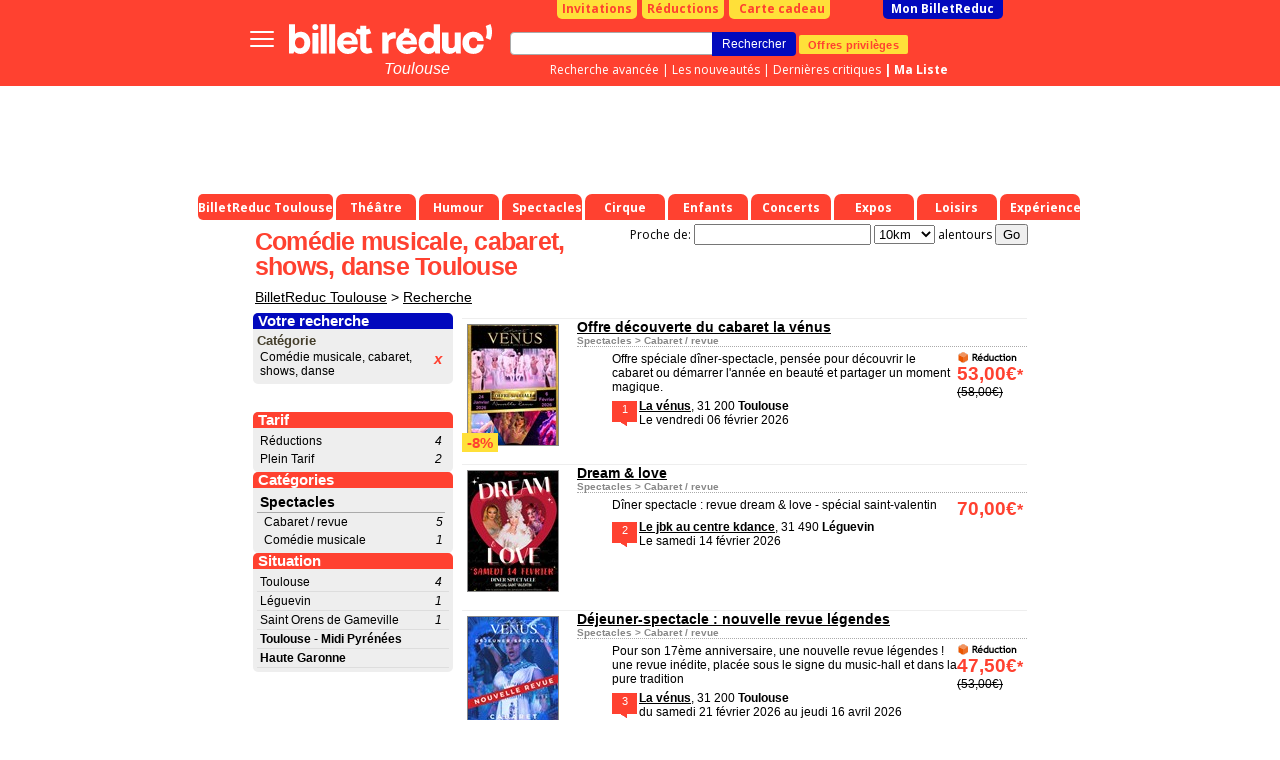

--- FILE ---
content_type: text/html; charset=Windows-1252
request_url: https://www.billetreduc.com/a-toulouse/comedie-musicale-cabaret-shows-danse-r103/index-rep.htm
body_size: 15097
content:
<!DOCTYPE html PUBLIC "-//W3C//DTD XHTML 1.0 Transitional//EN" "https://www.w3.org/TR/xhtml1/DTD/xhtml1-transitional.dtd"> <html> <head> <meta name="viewport" content="width=device-width"> <script>
if ((typeof (dataLayer) == 'undefined'))
dataLayer = [];
var IsResponsivePage = false;
var content_group = 'liste';
var user_logged = 'false';
var user_id = '';
var user_mail = '';
var environment = 'PROD';
var category1 = "" || "" || "Comédie musicale, cabaret, shows, danse";
var category2 = "" || "";
var event_name = "" || "";
var event_price = '' || '';
var rubrique_name = "" || "Toulouse";
</script> <script type="module">
import { noBot } from "/js,nobot.min.js?v=20251230";
noBot({
async : true,
src : "https://www.google-analytics.com/analytics.js"
});
noBot({
async : true,
src : "https://www.googletagmanager.com/gtag/js?id=AW-1071932884",
});
</script> <script src="/js,plugins.min.js?v=20251230"></script> <script src="/js,gtmmanager.min.js?v=20251230" defer></script> <script type="module">
import { noBot } from "/js,nobot.min.js?v=20251230";
noBot(() => {

//All pages event datalayer
dataLayerAllPages({
content: content_group,
userLogged: user_logged,
userId: user_id,
userMail: user_mail,
environmentSite: environment,
itemCategory1: category1,
itemCategory2: category2,
itemName: event_name,
price: event_price,
rubriqueName: rubrique_name
});
loadPluginOrCookie('GoogleTagManager');
});
</script> <script>
// Define dataLayer and the gtag function.
window.dataLayer = window.dataLayer || [];
function gtag(){
dataLayer.push(arguments);
}
//Criteo
//loadPluginOrCookie('Criteo');
</script> <script>
var w = window,
d = document,
e = d.documentElement,
g = d.getElementsByTagName('body')[0],
x = w.innerWidth || e.clientWidth || g.clientWidth,
y = w.innerHeight || e.clientHeight || g.clientHeight;
var brdata = brdata || {};
brdata.modal=1;
brdata.pubserial = "2026020122.5";
brdata.defer = [];
brdata.disa = {};


brdata.siTouch = (('ontouchstart' in window) || (navigator.MaxTouchPoints > 0) || (navigator.msMaxTouchPoints > 0));
brdata.s = { w: x, h: y };
</script> <style>
/* Sets the opacity of any element with this class to 0 */
.async-hide {
opacity: 0 !important
}
</style> <META NAME="ROBOTS" CONTENT="index"/> <TITLE>Toulouse : Comédie musicale, cabaret, shows, danse Toulouse - R&eacute;servation de billets | Billet Réduc'</TITLE> <META NAME="keywords" CONTENT="sorties,Toulouse,agenda,places,pas cher,reductions,spectacles,"> <META NAME="description" CONTENT="Le meilleur du Comédie musicale, cabaret, shows, danse &agrave; Toulouse &agrave; d&eacute;couvrir au meilleur prix ! &#127915; R&eacute;serve avec Billet R&eacute;duc' !"> <meta http-equiv="Content-Type" content="text/html; charset=iso-8859-1"> <meta property="fb:page_id" content="246618820595"/> <link rel="shortcut icon" href="/z/billetreduc/favicon_v2.ico"> <link rel="apple-touch-icon" href="/z/billetreduc/favicon_v2.ico"> <meta property="og:type" content="article"> <meta property="og:title" content=""/> <LINK HREF="/z/billetreduc/x_v2.css?v=3111" REL="preload" as="style" onload="this.rel='stylesheet'"/> <LINK HREF="/z/billetreduc/geo_v2.css?v=10" REL="stylesheet" TYPE="text/css"> <script type="text/javascript">//<![CDATA["


var tc_vars = {


content_tpl: 'liste'
};



if (!brdata.siTouch || x>1000)
document.write('<li'+'nk href="//fonts.googleapis.com/css?family=Open+Sans:700,400" rel="stylesheet" type="text/css">');
else
brdata.defer.push('css','//fonts.googleapis.com/css?family=Open+Sans:700,400',null);
//]]></script> <script src="/z/brjs/ajax.min.js?v=2016" type="text/javascript" defer></script> <style> </style> <style> </style> </head> <body bgcolor="#FFFFFF" leftmargin="0" topmargin="0" marginwidth="0" marginheight="0"> <div id="div_info_annulation" class="modal" style='display: none'> <div class="modal_title block__header__title block__header block__header_alternative-bg" "> FIN DU PASS VACCINAL LE 14 MARS </div> <div class="modal_content"> <span style="font-weight: bold;"> [Mise &agrave; jour du 14/03/2022] </span> <br/><br/> A partir du 14/03/2022 : </br></br> <ul class="ul-with-red-bullet"> <li> <span style="color:#C10000;font-weight: bold;"> Suspension de l'application du Pass Vaccinal partout o&ugrave; il s'applique. </span> </li> <li> <span style="color:#C10000;font-weight: bold;"> Fin du port obligatoire du masque dans tous les lieux &agrave; l'exception des transports en commun et des &eacute;tablissements m&eacute;dicaux. </span> </li> </ul> <br/> <span style="font-weight: bold;"> Liens utiles : </span> <br/> <ul> <li> <a href="https://www.gouvernement.fr/info-coronavirus/pass-sanitaire">https://www.gouvernement.fr/info-coronavirus/pass-sanitaire</a> </li> <li> <a href="https://www.service-public.fr/particuliers/actualites/A13995">https://www.service-public.fr/particuliers/actualites/A13995</a> </li> </ul> Les spectacles et th&eacute;&acirc;tres continuent, ils n'attendent que vous ! <br/> Nous vous remercions de votre compr&eacute;hension et de votre fid&eacute;lit&eacute; <br/> <br/> L'&eacute;quipe BilletR&eacute;duc <br/><br/> <a href="#" class="block__link_button btn-modal-close">Fermer</a> </div> </div> <style>
#div_info_annulation .modal_content {
font-size: smaller;
text-align: justify;
}
#div_info_annulation .tc_red {
color: #c70829;
font-weight: bold;
}
#div_info_annulation .ul-with-red-bullet
{
list-style: none; /* Remove default bullets */
}
#div_info_annulation .ul-with-red-bullet li::before
{
content: "\2022";  /* Add content: \2022 is the CSS Code/unicode for a bullet */
color: #c70829; /* Change the color */
font-weight: bold; /* If you want it to be bold */
display: inline-block; /* Needed to add space between the bullet and the text */
width: 1em; /* Also needed for space (tweak if needed) */
margin-left: -1em; /* Also needed for space (tweak if needed) */
}
#div_info_annulation .ul-with-black-bullet
{
list-style: none; /* Remove default bullets */
}
#div_info_annulation .ul-with-black-bullet li::before
{
content: "\2022";  /* Add content: \2022 is the CSS Code/unicode for a bullet */
color:black; /* Change the color */
font-weight: bold; /* If you want it to be bold */
display: inline-block; /* Needed to add space between the bullet and the text */
width: 1em; /* Also needed for space (tweak if needed) */
margin-left: -1em; /* Also needed for space (tweak if needed) */
}
</style> <noscript><iframe src="https://tss.billetreduc.com/ns.html?id=GTM-W2KJ87T" height="0" width="0" style="display:none; visibility:hidden"></iframe></noscript> <div id=pgmain> <center id=pgcen> <div id=nhc> <style>
#menubas a {
font-size: 12px;
background: #ff4130;
padding: 5px 0px 0px;
border-radius: 5px;
}
#menubas a.th {
font-size: 12px;
margin-left: 0px;
}
#titrelocal {
margin-top: 0px;
margin-right: 3px;
}
</style> <div id=menubas style="white-space:nowrap;text-align:center;"> <a href="/a-toulouse/" id=titrelocal><b>BilletReduc Toulouse</b></a> <a href="/a-toulouse/theatre-r68/" class="th "><b>Théâtre</b></a> <a href="/a-toulouse/humour-r9/" class="th "><b>Humour</b></a> <a href="/a-toulouse/spectacles-r37/" class="th "><b>Spectacles</b></a> <a href="/a-toulouse/cirque-r241/" class="th "><b>Cirque</b></a> <a href="/a-toulouse/spectacles-enfants-r187/" class="th "><b>Enfants</b></a> <a href="/a-toulouse/concerts-r4/" class="th "><b>Concerts</b></a> <a href="/a-toulouse/expos-r7/" class="th "><b>Expos</b></a> <a href="/a-toulouse/loisirs-r36/" class="th "><b>Loisirs</b></a> <a href="/a-toulouse/experiences-r5/" class="th "><b>Expériences</b></a> </div> <div id=nh> <div id=nhb> <b class=right></b><b class=left></b> <div id=topbtn> <a href="/invitations.htm" id=topinvitations>Invitations</a> <a href="/reductions.htm" id=topreductions>R&eacute;ductions</a> <a href="https://billetreduc.buybox.net" id=cartecadeau><i class="fa fa-gift"></i>Carte cadeau</a> <a id=topmonbr href="/monbrresa.htm?type=mesresas">Mon BilletReduc</a> </div> <div id=rechercheBox> <form name=recherche action="/s.htm"> <div class=autosuggest id="autosuggest"><ul></ul></div> <input type=text name=se value="" class="input typeac" size=50 id=inputRecherche> <input type=hidden name=type value="3"> <input type=submit value="Rechercher" id=btnrecherche class="blackButton" onmousedown="document.forms['recherche'].submit();"> <a href="https://www.billetreduc.com/v2/clientarea#/mes-avantages" id="btnOffre" gtm="push" gtm-cat="offres_privileges" gtm-action="1">Offres privil&egrave;ges</a> </form> <div id=rechercheLinks> <a href="/recherche.htm">Recherche avanc&eacute;e</a> |&nbsp;<a href="/n/3/liste.htm?tri=s">Les nouveaut&eacute;s</a> |&nbsp;<a href="/critiques.htm?crit=1&tri=g">Derni&egrave;res critiques</a> <b id=lienmaselection> |&nbsp;<a href="https://www.billetreduc.com/v2/clientarea#/ma-wishlist">Ma Liste</a> </b> </div> </div> <div class="header__burger" role="presentation"> <button id="button_burger" class="button header__button header__button_burger button_toggle" aria-expanded="false" aria-controls="sidebar"> <span class="sr-only">Bouton menu principale</span> <span role="presentation" class="icon icon_burger icon_burger-top"></span> <span role="presentation" class="icon icon_burger icon_burger-middle"></span> <span role="presentation" class="icon icon_burger icon_burger-bottom"></span> </button> </div> <a id=logo href="/"></a><i id="baseline-geo"> <a href="/a-toulouse/" style="color:white;font-size:16px;margin-top:4px;text-decoration:none">Toulouse</a> </i> </div> </div> <div id="sidebar" class="sidebar"> <div class="sidebar_container"> <div class="sidebar-header"> <button class="back-btn" style="display: none;"> <img src="/z/billetreduc/responsive/img/icons/control_left.svg" alt="Back icon"/> </button> <p class='sidebar_title'></p> <button class="close-btn"> <img width="24" height="24" src="/z/billetreduc/responsive/img/icons/control_right.svg" alt="Close icon"/> </button> </div> <div class="sidebar_block"> <p class="sidebar_block_name">Coucou <span class="js-connected-user-first-name"></span> &#128075;</p> <a class="sidebar_block_text js-connected-user-info" href="https://www.billetreduc.com/v2/ClientArea#/Authentication" target="_blank"> Se connecter </a> </div> <ul class="sidebar-menu main-menu" id="burger-menu-main"> </ul> </div> <div class="sidebar_action"> <button type="button" class="sidebar_action_btn outline" onclick="window.open('https://www.billetreduc.com/v2/clientarea#/Authentication?action=REGISTER')"> Cr&eacute;er un compte </button> <button type="button" class="sidebar_action_btn primary" onclick="window.open('https://www.billetreduc.com/v2/clientarea#/Authentication')"> Se connecter </button> </div> </div> <style>
.with_voucher#topbtn #topmonbr {
margin-left: 3px;
}
.with_voucher .my_voucher {
background-color: #FFFFFF;
border-radius: 0 0 5px 5px;
color: #C10000;
width: 230px;
text-align: center;
font-weight: bold;
padding: 1px;
float: left;
margin-right: 3px;
margin-left: 40px;
}
#lienmaselection {
display: inline;
float: none;
}
#menubas {
position:absolute;
bottom: 0px;
left: 0px;
height:26px;
}
#autosuggest {
top: 37px;
width: 290px;
border-top: 1px solid #ddd;
position: absolute;
}


#nhc {
height: 220px;
}


</style> <!--[if IE ]><style>
#tablemain {
margin-top:-2px;
}
</style><![endif]--> <!--[if lte IE 6]><style>
#menubas a.th b {margin-left:10px;}
#menubas a.th {margin-left:5px}
</style><![endif]--> <div class="maxget max728x90" emp="728x90" page="divers" region="7" keyDiv=""> </div> </div> <table bgcolor=#FFFFFF cellspacing=0 cellpadding=0 id=tablemain><tr><td></td></tr> <tr><td class=main valign=top> <style>
.cookieBox {
position: fixed;
left: 0px;
bottom: 0px;
width: 100%;
height: auto;
font-family: arial,sans-serif;
background: rgba(0,0,0,0.8);
z-index: 100000;
text-align: center;
font-size: 11px;
display : none;
}
.cookieBox-info {
position: relative;
}
.cookieBox-info > div {
display: inline-block;
vertical-align: middle;
padding: 10px 0;
line-height: 1.4em;
color: white;
}
.cookieBox-txt {
text-align: left;
}
.cookieBox-txt > p {
font-size: 12px;
padding: 0 3%;
}
.cookieBox-txt > p > a {
color: #1286ec;
font-weight: bold;
}
.cookieBox-btn {
text-align: center
}
.cookieBox-btn > button {
background-color: #1286ec;
color: white;
font-weight: bold;
font-size: 12px;
line-height: 1em;
border: none;
padding: 10px 20px;
cursor: pointer;
margin-bottom: 15px;
height: auto;
}
@media only screen and (min-width: 600px) {
.cookieBox-txt {
width: 80%;
}
.cookieBox-btn {
width: 20%;
}
.cookieBox-btn > button {
margin-right: 30px;
font-size: 14px;
line-height: normal;
border: none;
padding: 8px 12px;
cursor: pointer;
margin-bottom: 0;
}
}
/* class added / removed by Jquery to resize mobile index page's cookieBox */
.cookieBox-txt--resize {
width: 100%;
}
.cookieBox-txt--resize > p {
font-size: 3.5em;
line-height: 1.3em;
}
.cookieBox-btn--resize {
width: auto;
}
.cookieBox-btn--resize > button {
font-size: 3.4em;
margin-bottom: 1.5em;
text-transform: uppercase;
padding: 0.8em 1.5em;
}
</style> <link rel="canonical" href="https://www.billetreduc.com/a-toulouse/comedie-musicale-cabaret-shows-danse-r103/index-rep.htm"/> <script>
function doSearchForCityCategory(queries) {
// If the current page is a city category page, e.g: https://www.billetreduc.com/a-paris/spectacles-r54/
// and we search/filter its child/sub category => we don't want to redirect to the search page for SEO reason.
// instead, we want to replace the categoryid in the url by the sub-categoryid in the queries
// By this, we keep the seach filters ("gp" and "r") while able to keep the canonical URL of the city category page for SEO
const url = document.location.href;
const urlRegex = /^.*billetreduc\.com\/a-toulouse\/[a-zA-Z0-9-]+-r\d+\/#?$/; // billetreduc.com/a-paris/spectacles-r54/# or billetreduc.com/a-paris/spectacles-r54/
const queryRegex = /&gp=\d+&r=\d+/; // &gp=1&r=54
if (urlRegex.test(url) && queryRegex.test(queries)){
// const targetCategory = queries.match(/&r=(\d+)/)[1];
// const targetUrl = url.replace(/-r\d+\//, `-r${targetCategory}/`);
// document.location.href = targetUrl
document.location.href = event.srcElement.href
}
else {
document.location.href = "/s.htm?" + queries;
}
}
function dosearch(x) {
doSearchForCityCategory(x);
return false;
}
</script> <form method=get action="/s.htm?r=103" id=formCp method=get>Proche de: <input type=text name=cp value="" id=localcp /> <select name=km id=formkm> <option value=10>10km</option> <option value=20>20km</option> <option value=50>50km</option> <option value=80>80km</option> <option value=120>120km</option> </select> alentours <input type=hidden name=cv value="" id=localcv /> <input type=submit value="Go"/> </form> <div id=fil> <h1 class=situation>Comédie musicale, cabaret, shows, danse Toulouse</h1> <script type="application/ld+json">
{
"@context": "https://schema.org",
"@type": ["Organization"],
"name" : "Billet Réduc'",
"description": "Billets et promo sur les meilleurs spectacles, théâtre, humour, expos et activités à Paris et partout en France !",
"url": "https://www.billetreduc.com/",
"address": {
"@@type": "PostalAddress",
"addressLocality": "Zac Port d'Ivry",
"addressRegion": "Ivry sur Seine",
"postalCode": "94200",
"streetAddress": "9 Rue des Bateaux Lavoirs ",
"addressCountry": "FR"
},
"contactPoint": {
"@type": "ContactPoint",
"email": "sav@billetreduc.com",
"telephone": "+33 664942730"
},
"email": "sav@billetreduc.com",
"telephone": "+33 664942730",
"logo": "https://www.billetreduc.com/z/billetreduc/img/logo_red.svg",
"sameAs": [
"https://www.facebook.com/BilletReduc/",
"https://x.com/BilletReduc",
"https://www.instagram.com/billetreduc_officiel/",
"https://www.youtube.com/@billetreduc_officiel",
"https://www.linkedin.com/company/billetreduc/"
]
}
</script> <a href="/a-toulouse/">BilletReduc Toulouse</a> &gt; <a href="/a-toulouse/liste/">Recherche</a> <script type="application/ld+json">{
"@context": "https://schema.org",
"@type": "BreadcrumbList",
"itemListElement": [
{
"@type": "ListItem",
"position": 1,
"name": "BilletReduc Toulouse",
"item": "https://www.billetreduc.com/a-toulouse/"
},
{
"@type": "ListItem",
"position": 2,
"name": "Recherche",
"item": "https://www.billetreduc.com/a-toulouse/liste/"
}
,
{
"@type": "ListItem",
"position": 3,
"name": "Comédie musicale, cabaret, shows, danse",
"item": "https://www.billetreduc.com/a-toulouse/comedie-musicale-cabaret-shows-danse-r103/"
}

]
}</script> </div> <script>

brdata.mapel='maCarte';
brdata.lat=43.5999;
brdata.lng=1.45048;
</script> <div id=maCarte></div> <table border=0 id=geomain><tr><td width=210> <div class="r5 box"> <p class="h5 boxgre">Votre recherche</p> <ul class=itared> <li><p class="h6">Cat&eacute;gorie</p></li> <li><a href="/s.htm?gp=7"><i>x</i>Com&#233;die musicale, cabaret, shows, danse</a></li> </ul> </div> <style>
.box {
width: 200px;
}
</style> <br/> <div class=infopub> <div class="maxget max1x1" emp="1:1" page="divers" region="7" keyDiv=""> </div> </div> <br/> <div class="r5 box"> <p class="h5 boxred">Tarif</p> <ul> <li><a href="#" onclick="dosearch('r=103&gp=7&t=2')"><i>4</i>Réductions</a></li> <li><a href="#" onclick="dosearch('r=103&gp=7&t=3')"><i>2</i>Plein Tarif</a></li> </ul> </div> <div class="r5 box"> <p class="h5 boxred">Cat&eacute;gories</p> <ul class=colMenu> <li> <a href="/a-toulouse/spectacles-r37/" onclick="return dosearch('&gp=7&r=37')" class="pad0"><i></i>Spectacles</a><ul> <li> <a href="/a-toulouse/cabaret-revue-r27/" onclick="return dosearch('&gp=7&r=27')" class="pad1"><i>5</i>Cabaret / revue</a></li> <li> <a href="/a-toulouse/comedie-musicale-r13/" onclick="return dosearch('&gp=7&r=13')" class="pad1"><i>1</i>Comédie musicale</a></li></ul></li> </ul> </div> <div class="r5 box"> <p class="h5 boxred">Situation</p> <ul class="liline"> <li><a href="#" onclick="dosearch('&ci=310555')"><i>4</i>Toulouse</a></li> <li><a href="#" onclick="dosearch('&ci=310291')"><i>1</i>Léguevin</a></li> <li><a href="#" onclick="dosearch('&ci=310506')"><i>1</i>Saint Orens de Gameville</a></li> <li><b><a href="#" onclick="dosearch('r=103&codereg=N')">Toulouse - Midi Pyrénées</a></b></li> <li><b><a href="#" onclick="dosearch('r=103&dep=31')">Haute Garonne</a></b></li> </ul> </div> <div id="br_ad_widget" page="divers" region="7"></div> <div class=infopub> <div class="maxget max2x1" emp="2:1" page="divers" region="7" keyDiv=""> </div> </div> <br/> <div class=infopub> <div class="maxget max1x1" emp="1:1" page="divers" region="7" keyDiv=""> </div> </div> <br/> <div class=infopub> <div class="maxget max1x3" emp="1:3" page="divers" region="7" keyDiv=""> </div> </div></td><td width=560> <div id=seliste> <div class=leEvt> <script type="application/ld+json">
{
"@context": "https://schema.org",
"@type": "Event",
"name": "Offre découverte du cabaret la vénus",
"startDate": "2026-02-06T00:00:00.0000000",
"endDate": "2026-02-06T00:00:00.0000000",
"eventStatus": "https://schema.org/EventScheduled",
"url" : "https://www.billetreduc.com/spectacle/offre-decouverte-du-cabaret-la-venus-396942",
"eventAttendanceMode": "https://schema.org/OfflineEventAttendanceMode",
"location" : {
"@type" : "Place",
"name" : "La Vénus",
"address" : "388 avenue des Etats-Unis, 31200 Toulouse"
},
"offers": [{
"@type": "AggregateOffer",
"url":"https://www.billetreduc.com//spectacle/offre-decouverte-du-cabaret-la-venus-396942",
"lowPrice": "53.00",
"highPrice": "58.00",
"availability": "https://schema.org/LimitedAvailability",
"price" : "53.00",
"priceCurrency" : "EUR",
"validFrom" : "2026-02-06T00:00:00.0000000"
}],
"description" : "Offre sp&#233;ciale d&#238;ner-spectacle, pens&#233;e pour d&#233;couvrir le cabaret ou d&#233;marrer l&#39;ann&#233;e en beaut&#233; et partager un moment magique.",
"image" : "https://www.billetreduc.com/zg/n1920/396942.jpeg",
"performer": {
"@type": "PerformingGroup",
"name": "Cabaret la Vénus"
},
"organizer": {
"@type": "Organization",
"name": "Baylet Didier",
"url": "https://www.billetreduc.com/spectacle-baylet-didier.htm"
}

}
</script> <div class=lePhoto> <a href="/spectacle/offre-decouverte-du-cabaret-la-venus-396942"> <img src="/zg/r90-120-0/vz-982e459a-8b77-489b-a50d-d01709f21f50.jpeg" width=90 height=120 border=0 /> </a> <div class=reduc> -8% </div> </div> <div class=leTitre> <h3 class="hidden">Offre découverte du cabaret la vénus</h3> <b> <a href="/spectacle/offre-decouverte-du-cabaret-la-venus-396942"> Offre découverte du cabaret la vénus</a></b> <div class=laRubr>Spectacles &gt; Cabaret / revue</div> </div> <div class=leDescriptif> <div class=lePrix> <img src="/z/billetreduc/images/bttype2.gif"><br> <span class=bpprix> 53,00&euro;<small>*</small> </span> <strike>(58,00&euro;)</strike> </div> Offre spéciale dîner-spectacle, pensée pour découvrir le cabaret ou démarrer l'année en beauté et partager un moment magique. </div> <div class=leInfo> <span class=pictomap rel="43.6636|1.41525">1</span> <b><a href="/18343/salle.htm">La vénus</a></b>, 31 200 <b>Toulouse </b> <br/> <span class=evtHoraire rel="{ id:'396942',nb:1,h:{'Vendredi 06/02':['20h00','2026-02-06 20:00:00']}}"> <b> Le vendredi 06 février 2026 </b> </span> </div> </div> <div class=leEvt> <script type="application/ld+json">
{
"@context": "https://schema.org",
"@type": "Event",
"name": "Dream & love",
"startDate": "2026-02-14T00:00:00.0000000",
"endDate": "2026-02-14T00:00:00.0000000",
"eventStatus": "https://schema.org/EventScheduled",
"url" : "https://www.billetreduc.com/spectacle/dream-love-diner-spectacle-397013",
"eventAttendanceMode": "https://schema.org/OfflineEventAttendanceMode",
"location" : {
"@type" : "Place",
"name" : "Le JBK au centre Kdance",
"address" : "16 Allée des Cordeliers , 31490 Léguevin"
},
"offers": [{
"@type": "AggregateOffer",
"url":"https://www.billetreduc.com//spectacle/dream-love-diner-spectacle-397013",
"lowPrice": "70.00",
"highPrice": "70.00",
"availability": "https://schema.org/LimitedAvailability",
"price" : "70.00",
"priceCurrency" : "EUR",
"validFrom" : "2026-02-14T00:00:00.0000000"
}],
"description" : "D&#238;ner Spectacle : Revue Dream &amp; Love - Sp&#233;cial Saint-Valentin",
"image" : "https://www.billetreduc.com/zg/n1920/397013.jpeg",
"performer": {
"@type": "PerformingGroup",
"name": ""
},
"organizer": {
"@type": "Organization",
"name": "",
"url": "https://www.billetreduc.com/spectacle-.htm"
}

}
</script> <div class=lePhoto> <a href="/spectacle/dream-love-diner-spectacle-397013"> <img src="/zg/r90-120-0/vz-94db1a11-68b5-4ef9-9ace-e14745df9bc5.jpeg" width=90 height=120 border=0 /> </a> </div> <div class=leTitre> <h3 class="hidden">Dream & love</h3> <b> <a href="/spectacle/dream-love-diner-spectacle-397013"> Dream & love</a></b> <div class=laRubr>Spectacles &gt; Cabaret / revue</div> </div> <div class=leDescriptif> <div class=lePrix> <span class=bpprix> 70,00&euro;<small>*</small> </span> </div> Dîner spectacle : revue dream & love - spécial saint-valentin </div> <div class=leInfo> <span class=pictomap rel="43.6022|1.25796">2</span> <b><a href="/27558/salle.htm">Le jbk au centre kdance</a></b>, 31 490 <b>Léguevin </b> <br/> <span class=evtHoraire rel="{ id:'397013',nb:1,h:{'Samedi 14/02':['20h00','2026-02-14 20:00:00']}}"> <b> Le samedi 14 février 2026 </b> </span> </div> </div> <div class=leEvt> <script type="application/ld+json">
{
"@context": "https://schema.org",
"@type": "Event",
"name": "Déjeuner-spectacle : nouvelle revue légendes",
"startDate": "2026-02-21T00:00:00.0000000",
"endDate": "2026-04-16T00:00:00.0000000",
"eventStatus": "https://schema.org/EventScheduled",
"url" : "https://www.billetreduc.com/spectacle/dejeuner-spectacle-nouvelle-revue-fantasme-209920",
"eventAttendanceMode": "https://schema.org/OfflineEventAttendanceMode",
"location" : {
"@type" : "Place",
"name" : "La Vénus",
"address" : "388 avenue des Etats-Unis, 31200 Toulouse"
},
"offers": [{
"@type": "AggregateOffer",
"url":"https://www.billetreduc.com//spectacle/dejeuner-spectacle-nouvelle-revue-fantasme-209920",
"lowPrice": "47.50",
"highPrice": "53.00",
"availability": "https://schema.org/LimitedAvailability",
"price" : "47.50",
"priceCurrency" : "EUR",
"validFrom" : "2026-02-21T00:00:00.0000000"
}],
"description" : "Pour son 17&#232;me anniversaire, une nouvelle revue L&#233;gendes ! Une revue in&#233;dite, plac&#233;e sous le signe du Music-hall et dans la pure tradition",
"image" : "https://www.billetreduc.com/zg/n1920/209920.jpeg",
"performer": {
"@type": "PerformingGroup",
"name": ""
},
"organizer": {
"@type": "Organization",
"name": "Baylet Didier",
"url": "https://www.billetreduc.com/spectacle-baylet-didier.htm"
}

}
</script> <div class=lePhoto> <a href="/spectacle/dejeuner-spectacle-nouvelle-revue-fantasme-209920"> <img src="/zg/r90-120-0/vz-9e2884f8-315a-4c57-9bf2-529f9ce6b705.jpeg" width=90 height=120 border=0 /> </a> <div class=reduc> -10% </div> </div> <div class=leTitre> <h3 class="hidden">Déjeuner-spectacle : nouvelle revue légendes</h3> <b> <a href="/spectacle/dejeuner-spectacle-nouvelle-revue-fantasme-209920"> Déjeuner-spectacle : nouvelle revue légendes</a></b> <div class=laRubr>Spectacles &gt; Cabaret / revue</div> </div> <div class=leDescriptif> <div class=lePrix> <img src="/z/billetreduc/images/bttype2.gif"><br> <span class=bpprix> 47,50&euro;<small>*</small> </span> <strike>(53,00&euro;)</strike> </div> Pour son 17ème anniversaire, une nouvelle revue légendes ! une revue inédite, placée sous le signe du music-hall et dans la pure tradition </div> <div class=leInfo> <span class=pictomap rel="43.6636|1.41525">3</span> <b><a href="/18343/salle.htm">La vénus</a></b>, 31 200 <b>Toulouse </b> <br/> <span class=evtHoraire rel="{ id:'209920',nb:3,h:{'Samedi 21/02':['12h30','2026-02-21 12:30:00'],'Jeudi 12/03':['12h30','2026-03-12 12:30:00'],'Jeudi 16/04':['12h30','2026-04-16 12:30:00']}}"> <b> du samedi 21 février 2026 au jeudi 16 avril 2026 </b> </span> </div> </div> <div class=leEvt> <script type="application/ld+json">
{
"@context": "https://schema.org",
"@type": "Event",
"name": "Nouvelle revue : amazones",
"startDate": "2026-02-27T00:00:00.0000000",
"endDate": "2026-03-21T00:00:00.0000000",
"eventStatus": "https://schema.org/EventScheduled",
"url" : "https://www.billetreduc.com/spectacle/nouvelle-revue-amazones-diner-spectacle-374482",
"eventAttendanceMode": "https://schema.org/OfflineEventAttendanceMode",
"location" : {
"@type" : "Place",
"name" : "La Vénus",
"address" : "388 avenue des Etats-Unis, 31200 Toulouse"
},
"offers": [{
"@type": "AggregateOffer",
"url":"https://www.billetreduc.com//spectacle/nouvelle-revue-amazones-diner-spectacle-374482",
"lowPrice": "56.00",
"highPrice": "61.50",
"availability": "https://schema.org/LimitedAvailability",
"price" : "56.00",
"priceCurrency" : "EUR",
"validFrom" : "2026-02-27T00:00:00.0000000"
}],
"description" : "Pour son 17&#232;me anniversaire, la V&#233;nus annonce sa nouvelle revue Amazones !",
"image" : "https://www.billetreduc.com/zg/n1920/374482.jpeg",
"performer": {
"@type": "PerformingGroup",
"name": "Baylet Didier"
},
"organizer": {
"@type": "Organization",
"name": "Baylet Didier",
"url": "https://www.billetreduc.com/spectacle-baylet-didier.htm"
}

}
</script> <div class=lePhoto> <a href="/spectacle/nouvelle-revue-amazones-diner-spectacle-374482"> <img src="/zg/r90-120-0/vz-12024619-541e-466c-8423-be92acb3535e.jpeg" width=90 height=120 border=0 /> </a> <div class=reduc> -8% </div> </div> <div class=leTitre> <h3 class="hidden">Nouvelle revue : amazones</h3> <b> <a href="/spectacle/nouvelle-revue-amazones-diner-spectacle-374482"> Nouvelle revue : amazones</a></b> <div class=laRubr>Spectacles &gt; Cabaret / revue</div> </div> <div class=leDescriptif> <div class=lePrix> <img src="/z/billetreduc/images/bttype2.gif"><br> <span class=bpprix> 56,00&euro;<small>*</small> </span> <strike>(61,50&euro;)</strike> </div> Pour son 17ème anniversaire, la vénus annonce sa nouvelle revue amazones ! </div> <div class=leInfo> <span class=pictomap rel="43.6636|1.41525">4</span> <b><a href="/18343/salle.htm">La vénus</a></b>, 31 200 <b>Toulouse </b> <br/> <span class=evtHoraire rel="{ id:'374482',nb:3,h:{'Vendredi 27/02':['20h30','2026-02-27 20:30:00'],'Samedi 07/03':['20h30','2026-03-07 20:30:00'],'Samedi 21/03':['20h30','2026-03-21 20:30:00']}}"> <b> du vendredi 27 février 2026 au samedi 21 mars 2026 </b> </span> </div> </div> <div class=leEvt> <script type="application/ld+json">
{
"@context": "https://schema.org",
"@type": "Event",
"name": "Festival burlesque de toulouse",
"startDate": "2026-03-07T00:00:00.0000000",
"endDate": "2026-03-07T00:00:00.0000000",
"eventStatus": "https://schema.org/EventScheduled",
"url" : "https://www.billetreduc.com/spectacle/festival-burlesque-de-toulouse-373379",
"eventAttendanceMode": "https://schema.org/OfflineEventAttendanceMode",
"location" : {
"@type" : "Place",
"name" : "La Comédie de Toulouse",
"address" : "16 rue Saint Germier, 31000 Toulouse"
},
"offers": [{
"@type": "AggregateOffer",
"url":"https://www.billetreduc.com//spectacle/festival-burlesque-de-toulouse-373379",
"lowPrice": "35.00",
"highPrice": "35.00",
"availability": "https://schema.org/LimitedAvailability",
"price" : "35.00",
"priceCurrency" : "EUR",
"validFrom" : "2026-03-07T00:00:00.0000000"
}],
"description" : "Venez plonger dans l&#39;univers envo&#251;tant et d&#233;cadent du burlesque lors de la 12e &#233;dition du Festival Burlesque de Toulouse.",
"image" : "https://www.billetreduc.com/zg/n1920/373379.jpeg",
"performer": {
"@type": "PerformingGroup",
"name": ""
},
"organizer": {
"@type": "Organization",
"name": "",
"url": "https://www.billetreduc.com/spectacle-.htm"
}

}
</script> <div class=lePhoto> <a href="/spectacle/festival-burlesque-de-toulouse-373379"> <img src="/zg/r90-120-0/vz-3772338b-e8c1-43e6-9710-c94520718f0e.jpeg" width=90 height=120 border=0 /> </a> </div> <div class=leTitre> <h3 class="hidden">Festival burlesque de toulouse</h3> <b> <a href="/spectacle/festival-burlesque-de-toulouse-373379"> Festival burlesque de toulouse</a></b> <div class=laRubr>Spectacles &gt; Cabaret / revue</div> </div> <div class=leDescriptif> <div class=lePrix> <span class=bpprix> 35,00&euro;<small>*</small> </span> <br/> <div class="page_s poweredby ebillet"> <img src="/z/billetreduc/images/ebillet/logo-ebillet.png" align=center border=0 /> </div> </div> Venez plonger dans l'univers envoûtant et décadent du burlesque lors de la 12e édition du festival burlesque de toulouse. </div> <div class=leInfo> <span class=pictomap rel="43.6116|1.44118">5</span> <b><a href="/8635/salle.htm">La comédie de toulouse</a></b>, 31 000 <b>Toulouse </b> <br/> <span class=evtHoraire rel="{ id:'373379',nb:1,h:{'Samedi 07/03':['20h00','2026-03-07 20:00:00']}}"> <b> Le samedi 07 mars 2026 </b> </span> </div> </div> <div class=leEvt> <script type="application/ld+json">
{
"@context": "https://schema.org",
"@type": "Event",
"name": "Belles, belles, belles",
"startDate": "2026-05-19T00:00:00.0000000",
"endDate": "2026-05-19T00:00:00.0000000",
"eventStatus": "https://schema.org/EventScheduled",
"url" : "https://www.billetreduc.com/spectacle/belles-belles-belles-saint-orens-de-gameville-378761",
"eventAttendanceMode": "https://schema.org/OfflineEventAttendanceMode",
"location" : {
"@type" : "Place",
"name" : "Altigone",
"address" : "Place Jean Bellières, 31650 Saint orens de gameville"
},
"offers": [{
"@type": "AggregateOffer",
"url":"https://www.billetreduc.com//spectacle/belles-belles-belles-saint-orens-de-gameville-378761",
"lowPrice": "28.00",
"highPrice": "31.50",
"availability": "https://schema.org/LimitedAvailability",
"price" : "28.00",
"priceCurrency" : "EUR",
"validFrom" : "2026-05-19T00:00:00.0000000"
}],
"description" : "La nouvelle com&#233;die musicale de la Compagnie Trabucco !",
"image" : "https://www.billetreduc.com/zg/n1920/378761.jpeg",
"performer": {
"@type": "PerformingGroup",
"name": "Compagnie Trabucco"
},
"organizer": {
"@type": "Organization",
"name": "Compagnie Trabucco",
"url": "https://www.billetreduc.com/spectacle-compagnie-trabucco.htm"
}

}
</script> <div class=lePhoto> <a href="/spectacle/belles-belles-belles-saint-orens-de-gameville-378761"> <img src="/zg/r90-120-0/378761.jpeg" width=90 height=120 border=0 /> </a> <div class=reduc> -11% </div> </div> <div class=leTitre> <h3 class="hidden">Belles, belles, belles</h3> <b> <a href="/spectacle/belles-belles-belles-saint-orens-de-gameville-378761"> Belles, belles, belles</a></b> <div class=laRubr>Spectacles &gt; Comédie musicale</div> </div> <div class=leDescriptif> <div class=lePrix> <img src="/z/billetreduc/images/bttype2.gif"><br> <span class=bpprix> 28,00&euro;<small>*</small> </span> <strike>(31,50&euro;)</strike> </div> La nouvelle comédie musicale de la compagnie trabucco ! </div> <div class=leInfo> <span class=pictomap rel="43.5532|1.5297">6</span> <b><a href="/5199/salle.htm">Altigone</a></b>, 31 650 <b>Saint orens de gameville </b> <br/> <span class=evtHoraire rel="{ id:'378761',nb:1,h:{'Mardi 19/05':['15h00','2026-05-19 15:00:00']}}"> <b> Le mardi 19 mai 2026 </b> </span> </div> </div> <div class=headerListe> <div class=headerInfo>6 &eacute;v&egrave;nements</div> <div class=headerPage> </div> </div> <script>
//creation de la variable "data" incluant un liste des trois premiers element de la liste de resultat
var data = ',396942,397013,209920,374482,373379';
</script> <script>
//La variable "data" doit etre initialisé dans la page appelant
if (data != '') {
data = data.substring(1).split(',');
}
var dataLayer = dataLayer || [];
dataLayer.push({event: "criteo_data", products: data });
</script> </div></td></tr></table><br/> <div class="content-block-list-page"> <p class="hidden"> gp=7&r=103 103 Comédie musicale, cabaret, shows, danse </p> <h2 style="color: #FF4130; font-size: 18px">Bienvenue sur la page de la cat&eacute;gorie Comédie musicale, cabaret, shows, danse &agrave; Toulouse</h2> <p> D&eacute;couvrez notre s&eacute;lection exceptionnelle de billets pour les spectacles dans la cat&eacute;gorie Comédie musicale, cabaret, shows, danse &agrave; Toulouse. Nous avons rassembl&eacute; les meilleurs &eacute;v&eacute;nements pour r&eacute;pondre &agrave; vos envies et vous offrir une exp&eacute;rience inoubliable. Que vous soyez amateur de th&eacute;&acirc;tre, de concerts ou d'humour, vous trouverez ici tout ce dont vous avez besoin pour vivre des moments uniques dans la cat&eacute;gorie Comédie musicale, cabaret, shows, danse &agrave; Toulouse. </p> <p> Parcourez notre liste de spectacles et laissez-vous inspirer par notre vari&eacute;t&eacute;. Nos billets sont soigneusement s&eacute;lectionn&eacute;s pour vous garantir des places de qualit&eacute; aux meilleurs &eacute;v&eacute;nements en France. </p> </div> <script type="text/javascript">
setTimeout(function(){
var a=document.createElement("script");
var b=document.getElementsByTagName('script')[0];
a.src=document.location.protocol+"//dnn506yrbagrg.cloudfront.net/pages/scripts/0012/5823.js?"+Math.floor(new Date().getTime()/3600000);
a.async=true;a.type="text/javascript";b.parentNode.insertBefore(a,b)
}, 1);
</script> <div id="fb-root"></div> </td></tr> </table> <link rel="stylesheet" href="/z/billetreduc/css/layout.css?v=20200313"> </main> </div> <div id="fb-root"></div> <footer> <div class="footer_body"> <div class="footer_main"> <div class="footer_logo_sm"> <div class="footer_logo"> <svg id="footer_logo_svg" width="1141" height="166" viewBox="0 0 1141 166" fill="none" xmlns="https://www.w3.org/2000/svg"> <path d="M111.319 72.1402C106.924 62.919 100.667 55.6418 92.7203 50.5121C84.7536 45.3621 75.6576 42.7565 65.6968 42.7565C58.2083 42.7565 51.2185 44.1916 44.9103 47.0109C41.2067 48.6699 37.8492 50.7665 34.9189 53.2296L33.2503 54.6443V0.84375H0V161.574H23.8796L25.0089 159.497L29.2008 148.281L30.32 149.727C33.2299 153.482 36.9131 156.658 41.2576 159.192C48.2272 163.253 56.3159 165.319 65.2796 165.319C75.3829 165.319 84.5501 162.673 92.5168 157.462C100.463 152.271 106.751 144.851 111.218 135.406C115.643 126.053 117.892 115.325 117.892 103.519C117.892 91.7124 115.684 81.3004 111.319 72.1402ZM77.7332 126.195C72.8698 131.793 66.816 134.521 59.2156 134.521C51.6153 134.521 45.5614 131.763 40.7082 126.093C35.7634 120.323 33.2503 112.659 33.2503 103.315C33.2503 93.9719 35.7532 87.0916 40.6878 81.6057C45.5207 76.2012 51.5847 73.5651 59.2156 73.5651C66.8465 73.5651 72.88 76.2623 77.7434 81.7991C82.678 87.4377 85.181 94.8167 85.181 103.733C85.181 112.648 82.678 120.496 77.7332 126.195Z" fill="#FF4130" style="fill: rgb(255, 65, 48);"></path> <path d="M258.887 0.84375H225.637V161.574H258.887V0.84375Z" fill="#FF4130" style="fill: rgb(255, 65, 48);"></path> <path d="M455.976 129.667C455.976 129.667 464.106 156.955 464.106 156.965C464.259 157.484 447.176 160.517 445.619 160.71C439.005 161.504 432.077 161.402 425.768 158.878C420.406 156.731 415.37 153.759 411.31 149.616C405.511 143.723 401.807 135.907 400.932 127.673C400.8 126.492 400.729 125.301 400.719 124.1V7.07422H433.959V120.589C433.959 127.225 439.901 132.283 446.453 131.215L455.976 129.667Z" fill="#FF4130" style="fill: rgb(255, 65, 48);"></path> <path d="M418.139 61.4433C410.457 61.4433 402.765 60.7003 395.277 59.2143C388.084 57.7996 381.002 55.6928 374.195 52.9549L385.062 26.6348C390.139 28.6602 395.43 30.2276 400.781 31.2861C406.459 32.4057 412.309 32.9756 418.139 32.9756C423.979 32.9756 429.819 32.4057 435.487 31.2861C440.859 30.2276 446.149 28.6602 451.216 26.6348L462.083 52.9549C455.286 55.6928 448.194 57.7996 441.001 59.2143C433.523 60.7003 425.831 61.4433 418.139 61.4433Z" fill="#FF4130" style="fill: rgb(255, 65, 48);"></path> <path d="M210.857 0.84375H177.617V161.574H210.857V0.84375Z" fill="#FF4130" style="fill: rgb(255, 65, 48);"></path> <path d="M162.946 46.7266H129.695V161.574H162.946V46.7266Z" fill="#FF4130" style="fill: rgb(255, 65, 48);"></path> <path d="M815.907 0.84375V54.6443L814.229 53.2296C811.319 50.7767 807.981 48.6902 804.247 47.0109C797.959 44.1916 790.97 42.7565 783.461 42.7565C773.469 42.7565 764.404 45.3722 756.437 50.5121C748.491 55.6418 742.244 62.8987 737.838 72.1402C733.484 81.28 731.266 91.8345 731.266 103.519C731.266 115.203 733.514 126.063 737.94 135.406C742.417 144.862 748.695 152.271 756.641 157.462C764.607 162.673 773.734 165.319 783.878 165.319C792.872 165.319 800.93 163.253 807.9 159.192C812.265 156.637 815.928 153.472 818.838 149.727L819.957 148.281L824.138 159.487L825.268 161.574H849.158V0.84375H815.907ZM808.449 126.093C806.038 128.913 803.301 131.03 800.218 132.434C797.135 133.839 793.707 134.521 789.942 134.521C786.177 134.521 782.749 133.839 779.666 132.455C776.573 131.06 773.836 128.974 771.414 126.185C766.459 120.475 763.977 112.852 763.977 103.733V103.682C763.977 94.8472 766.48 87.4377 771.414 81.7991C773.826 79.051 776.573 76.9849 779.656 75.6109C782.749 74.2369 786.177 73.5651 789.942 73.5651C793.707 73.5651 797.146 74.2165 800.239 75.5498C803.332 76.8933 806.069 78.9187 808.48 81.6057C813.445 87.112 815.917 94.4706 815.917 103.315C815.917 112.16 813.425 120.302 808.46 126.093H808.449Z" fill="#FF4130" style="fill: rgb(255, 65, 48);"></path> <path d="M162.891 16.7823C162.891 21.4743 161.293 25.4844 158.149 28.6803C154.995 31.8965 151.017 33.525 146.316 33.525C141.616 33.525 137.78 31.8965 134.575 28.6904C131.37 25.4946 129.742 21.4845 129.742 16.7823C129.742 12.08 131.37 8.25314 134.585 5.10815C137.78 1.96317 141.728 0.365234 146.316 0.365234C150.905 0.365234 154.995 1.96317 158.139 5.11833C161.293 8.27349 162.891 12.192 162.891 16.7823Z" fill="#FF4130" style="fill: rgb(255, 65, 48);"></path> <path d="M603.232 45.0566V80.2418H596.272C585.589 80.2418 577.195 82.7659 571.294 87.7531C565.423 92.7199 562.574 99.4475 562.574 108.313V161.574H529.324V46.7258H553.936L554.252 48.507L559.38 64.4049L560.55 62.7052C563.714 58.1353 567.55 54.3796 571.966 51.5502C578.681 47.2347 586.861 45.0566 596.272 45.0566H603.232Z" fill="#FF4130" style="fill: rgb(255, 65, 48);"></path> <path d="M965.246 46.7266V161.574H941.366L940.247 159.518L936.35 150.664L935.292 151.875C932.616 154.959 929.289 157.636 925.423 159.834C919.003 163.478 911.697 165.32 903.721 165.32C890.524 165.32 879.963 161.31 872.353 153.402C864.762 145.514 860.906 134.837 860.906 121.667V46.7266H897.331V119.998C897.331 124.13 898.603 127.285 901.218 129.656C903.883 132.089 907.495 133.27 912.267 133.27C918.158 133.27 922.828 131.611 926.552 128.201C930.215 124.842 931.996 120.588 931.996 115.204V46.7266H965.246Z" fill="#FF4130" style="fill: rgb(255, 65, 48);"></path> <path d="M1093.68 113.666L1093.47 116.017C1092.61 125.777 1089.68 134.5 1084.78 141.94C1079.86 149.39 1073.19 155.222 1064.96 159.263C1056.78 163.283 1047.41 165.319 1037.12 165.319C1024.98 165.319 1014.14 162.672 1004.89 157.431C995.598 152.179 988.364 144.729 983.399 135.283C978.464 125.91 975.961 115.152 975.961 103.315C975.961 91.4777 978.576 80.6076 983.744 71.4882C988.933 62.3382 996.188 55.1831 1005.33 50.2163C1014.44 45.2698 1024.99 42.7559 1036.7 42.7559C1047.55 42.7559 1057.34 44.9034 1065.81 49.1374C1074.32 53.402 1081.06 59.3052 1085.84 66.6842C1090.62 74.0734 1093.18 82.5109 1093.48 91.7728L1093.55 94.0018H1058.17L1057.91 92.1392C1057.14 86.6431 1054.89 82.3379 1051.02 78.9791C1047.15 75.6204 1042.46 73.9818 1036.7 73.9818C1029.38 73.9818 1023.68 76.5263 1019.27 81.7679C1014.84 87.0401 1012.59 94.2868 1012.59 103.315C1012.59 112.342 1014.88 120.383 1019.41 125.93C1023.87 131.426 1029.67 134.103 1037.12 134.103C1042.74 134.103 1047.27 132.474 1051 129.126C1054.74 125.757 1057.01 121.299 1057.92 115.487L1058.2 113.666H1093.68Z" fill="#FF4130" style="fill: rgb(255, 65, 48);"></path> <path d="M385.932 103.59C385.79 91.4678 383.267 80.781 378.515 71.7532C373.692 62.6032 367.059 55.5397 358.736 50.5831C350.423 45.6569 340.737 43.1328 329.83 43.1328C318.923 43.1328 308.423 45.718 299.703 50.7866C290.943 55.8756 284.035 63.0918 279.07 72.374C274.165 81.5545 271.652 92.1192 271.652 103.834C271.652 115.549 274.237 125.808 279.293 134.806C284.401 143.854 291.544 150.948 300.66 155.955C309.725 160.942 320.205 163.497 331.926 163.497C345.662 163.487 357.281 159.955 366.631 153.075C375.676 146.388 381.873 137.065 385.108 125.065H351.482C350.037 127.885 347.87 130.154 345.041 131.803C341.48 133.889 337.176 134.897 332.333 134.897H332.231C325.252 134.897 319.238 132.699 314.385 128.281C312.371 126.47 310.682 124.393 309.318 122.083C307.955 119.773 306.917 117.208 306.215 114.429L305.533 111.773H385.932V103.59ZM304.943 90.2363L306.419 87.1931C308.474 82.9591 311.211 79.3765 314.609 76.6081C319.208 72.8117 324.641 70.9288 330.787 70.9389H330.888C336.83 70.9288 341.999 72.7506 346.201 76.4554C347.798 77.8599 349.202 79.4681 350.444 81.2899C351.665 83.1118 352.723 85.1372 353.577 87.3458L354.717 90.2363H304.943Z" fill="#FF4130" style="fill: rgb(255, 65, 48);"></path> <path d="M722.219 103.59C722.077 91.4678 719.564 80.7708 714.812 71.7532C709.979 62.6032 703.356 55.5397 695.023 50.5831C690.556 47.9368 685.693 45.9826 680.463 44.7511C675.956 43.6722 671.174 43.1328 666.127 43.1328C660.144 43.1328 654.498 43.8554 649.217 45.2905C644.506 46.5628 640.101 48.405 635.99 50.7866C627.24 55.8756 620.321 63.0918 615.366 72.374C610.462 81.5545 607.949 92.1192 607.949 103.834C607.949 115.549 610.534 125.808 615.58 134.806C620.688 143.854 627.83 150.948 636.947 155.955C646.012 160.942 656.492 163.497 668.213 163.497C681.959 163.497 693.568 159.955 702.928 153.075C711.973 146.388 718.17 137.065 721.405 125.065H687.778C686.334 127.885 684.156 130.164 681.328 131.803C677.767 133.889 673.473 134.897 668.63 134.897H668.528C661.538 134.897 655.535 132.699 650.682 128.281C646.643 124.648 643.916 119.997 642.502 114.429L641.84 111.773H722.219V103.59ZM641.23 90.2363L642.715 87.1931C644.75 82.9489 647.497 79.3765 650.906 76.6081C655.484 72.8219 660.887 70.9389 667.012 70.9389H667.185C673.127 70.9389 678.286 72.7506 682.488 76.4554C685.672 79.2543 688.145 82.9286 689.874 87.3458L691.014 90.2363H641.23Z" fill="#FF4130" style="fill: rgb(255, 65, 48);"></path> <path d="M433.961 161.514V161.576C433.899 161.555 433.838 161.545 433.777 161.524C433.838 161.524 433.899 161.524 433.961 161.524V161.514Z" fill="#FF4130"></path> <path d="M1140.6 44.0386C1140.6 51.7229 1139.86 59.4175 1138.37 66.9084C1136.96 74.1042 1134.85 81.1881 1132.12 87.9971L1105.8 77.1271C1107.83 72.0483 1109.4 66.7558 1110.45 61.4022C1111.57 55.7229 1112.14 49.8706 1112.14 44.0386C1112.14 38.2066 1111.57 32.3543 1110.45 26.6852C1109.4 21.3113 1107.83 16.0187 1105.8 10.9501L1132.12 0.0800781C1134.85 6.87894 1136.96 13.973 1138.37 21.1688C1139.86 28.6496 1140.6 36.3441 1140.6 44.0386Z" fill="#FF4130"></path> <path d="M686.471 20.4502C685.484 27.7071 683.795 34.9233 681.465 41.8748C681.14 42.8417 680.804 43.7984 680.458 44.7552C678.199 50.9739 675.381 57.0501 672.074 62.8414C670.497 65.6098 668.808 68.3171 667.007 70.943C660.882 70.943 655.48 72.8259 650.901 76.6121C647.493 79.3805 644.746 82.953 642.711 87.1972L641.225 90.2404H650.545C648.103 92.5508 645.57 94.739 642.945 96.8255L625.465 74.3424C629.738 70.943 633.716 67.1161 637.288 62.994C641.073 58.6073 644.471 53.8135 647.35 48.7449C648.001 47.605 648.622 46.4549 649.212 45.2946C651.288 41.2641 653.058 37.081 654.483 32.8266C656.222 27.6359 657.484 22.2619 658.227 16.8574L686.471 20.4502Z" fill="#FF4130" style="fill: rgb(255, 65, 48);"></path> <path d="M34.801 53.8312L33.661 54.2993L33.2539 54.4724V49.6582C33.6916 50.9304 34.1598 52.2027 34.6585 53.4546C34.6992 53.5767 34.7501 53.709 34.801 53.8312Z" fill="#FF4130"></path> </svg> </div> <div class="footer_socials"> <div class="footer_social_item"> <a href="https://www.facebook.com/BilletReduc/" target="_blank"><img src="https://www.billetreduc.com/z/billetreduc/responsive/img/footer_icons/facebook.svg" alt="Nous suivre sur facebook"></a> <div class="tooltip_text">Ca existe encore ?!</div> </div> <div class="footer_social_item"> <a href="https://www.youtube.com/@billetreduc_officiel" target="_blank"><img src="https://www.billetreduc.com/z/billetreduc/responsive/img/footer_icons/youtube.svg"></a> <div class="tooltip_text">Popcorn</div> </div> <div class="footer_social_item"> <a href="https://www.instagram.com/billetreduc_officiel/" target="_blank"><img src="https://www.billetreduc.com/z/billetreduc/responsive/img/footer_icons/instagram.svg"></a> <div class="tooltip_text">Story time ! ??</div> </div> <div class="footer_social_item"> <a href="https://www.linkedin.com/company/billetreduc/" target="_blank"><img src="https://www.billetreduc.com/z/billetreduc/responsive/img/footer_icons/linkedin.svg"></a> <div class="tooltip_text">Jeune cadre dynamique only</div> </div> </div> </div> <div class="footer_nl_links"> <div class="footer_friend"> <div class="footer_friend_text"> <div class="h1">Tu veux être mon copain ?!</div> <div class="h5"> Reçois avant tout le monde nos idées de sorties, les nouveautés et les réduc' ! <br> A toi de jouer pour impressionner ta moitié, ta mère ou ta tribu ! </div> </div> <div class="footer_friend_input"> <input type="email" id="friendUser" class="footer_friend_input_form" placeholder="Allez, entre ton email" value=""> <div class="footer_friend_register"> <div class="footer_friend_register_arrow"> <img src="https://www.billetreduc.com/z/billetreduc/responsive/img/footer_icons/right_arrow.svg"> </div> <div class="footer_friend_register_button"> <div class="p_container"> <p>S’inscrire S’inscrire S’inscrire S’inscrire S’inscrire S’inscrire S’inscrire S’inscrire S’inscrire S’inscrire S’inscrire S’inscrire </p> </div> </div> </div> </div> </div> <div class="footer_links"> <div class="footer_link multi_footer_block"> <div class="footer_link_header red_text"> <div class="h4">Une question ?</div> <img src="https://www.billetreduc.com/z/billetreduc/responsive/img/footer_icons/chevron_bottom.svg"> </div> <ul class="footer_link_body"> <li><a href="https://www.billetreduc.com/faq">FAQ</a></li> <li><a href="https://www.billetreduc.com/z/billetreduc/assur/fic_ipid_notice_programme_billet_reduc_2025_v2_ord120848w8v8.pdf" target="_blank">Assurance annulation</a></li> </ul> <div class="footer_link_header red_text" style="margin-top: 6px;"> <div class="h4">Professionnel</div> <img src="https://www.billetreduc.com/z/billetreduc/responsive/img/footer_icons/chevron_bottom.svg"> </div> <ul class="footer_link_body"> <li><a href="https://pro.billetreduc.com/" target="_blank">Espace pro</a></li> <li><a href="https://billetreduc.buybox.net/b2b" target="_blank">Cartes entreprise</a></li> <li><a href="https://www.billetreduc.com/z/billetreduc/files/media-kit-billetreduc.zip" download>Télécharge le kit média</a></li> </ul> </div> <div class="footer_link"> <div class="footer_link_header blue_text"> <div class="h4">Les spectacles</div> <img src="https://www.billetreduc.com/z/billetreduc/responsive/img/footer_icons/chevron_bottom.svg"> </div> <ul class="footer_link_body"> <li><a href="https://www.billetreduc.com/theatre/" target="_blank">Théâtre</a></li> <li><a href="https://www.billetreduc.com/one-man-show/" target="_blank">Humour</a></li> <li><a href="https://www.billetreduc.com/comedie-musicale-shows/" target="_blank">Spectacle musical</a></li> <li><a href="https://www.billetreduc.com/spectacles-enfants/" target="_blank">Enfants</a></li> <li><a href="https://www.billetreduc.com/loisirs/" target="_blank">Loisirs</a></li> <li><a href="https://www.billetreduc.com/collection/musees-et-expos-a-paris" target="_blank">Expos</a></li> </ul> </div> <div class="footer_link multi_footer_block"> <div class="footer_link_header blue_text"> <div class="h4">&#10024;Les pépites</div> <img src="https://www.billetreduc.com/z/billetreduc/responsive/img/footer_icons/chevron_bottom.svg"> </div> <ul class="footer_link_body"> <li><a href="https://www.billetreduc.com/pepites" target="_blank">Qu'est ce qu'une pépite ?</a></li> <li><a href="https://www.billetreduc.com/collection/les-pepites-theatre" target="_blank">Les pépites du théâtre</a></li> <li><a href="https://www.billetreduc.com/collection/les-pepites-humour" target="_blank">Les pépites de l'humour</a></li> </ul> <div class="footer_link_header blue_text" style="margin-top: 6px;" onclick="window.open('https://billetreduc.buybox.net/', '_blank')"> Carte cadeau </div> <div class="footer_link_header blue_text" style="margin-top: 6px;"> <div class="h4">Que faire &agrave; Paris ?</div> <img src="https://www.billetreduc.com/z/billetreduc/responsive/img/footer_icons/chevron_bottom.svg"> </div> <ul class="footer_link_body"> <li><a href="https://www.billetreduc.com/collection/que-faire-ce-week-end" target="_blank">Ce week-end</a></li> <li><a href="https://www.billetreduc.com/collection/ou-sortir-ce-mois-ci-a-paris" target="_blank">Ce mois-ci</a></li> </ul> </div> <div class="footer_link"> <div class="footer_link_header blue_text"> <div class="h4">Les villes</div> <img src="/z/billetreduc/img/icons/chevron_bottom.svg"/> </div> <ul class="footer_link_body"> <li><a href="/" target="_blank">Paris</a></li> <li><a href="/a-lyon/" target="_blank">Lyon</a></li> <li><a href="/a-marseille/" target="_blank">Marseille</a></li> <li><a href="/en-avignon/" target="_blank">Avignon</a></li> <li><a href="/a-lille/" target="_blank">Lille</a></li> <li><a href="/" target="_blank">Autres</a></li> </ul> </div> </div> </div> </div> <div class="footer_bottom"> <div class="footer_bottom_payments_items"> <div class="footer_payments"> <p>Paiements sécurisés</p> <div class="payment_icons"> <img src="https://www.billetreduc.com/z/billetreduc/responsive/img/footer_icons/visa.svg"> <img src="https://www.billetreduc.com/z/billetreduc/responsive/img/footer_icons/creditcard.svg"> <img src="https://www.billetreduc.com/z/billetreduc/responsive/img/footer_icons/mastercard.svg"> <img src="https://www.billetreduc.com/z/billetreduc/responsive/img/footer_icons/applepay.svg"> </div> </div> <div class="footer_bottom_items"> <div class="footer_bottom_list"> <p class="footer_bottom_item"> <a href="https://www.billetreduc.com/legal/conditions-generales">Conditions générales</a> </p> <p class="footer_bottom_item"> <a href="https://www.billetreduc.com/legal/chartes-donnees-personnelles">Politique de confidentialité</a> </p> <p class="footer_bottom_item"> <a href="https://www.billetreduc.com/legal/mentions-legales-et-cgu">Mentions légales et CGU</a> </p> <p class="footer_bottom_item"> <a href="https://www.billetreduc.com/legal/chartes-cookies">Chartes cookies</a> </p> <p class="footer_bottom_item"> <a href="javascript:Didomi.preferences.show()">Gestion des cookies</a> </p> </div> <div class="footer_bottom_company"> <p>billetreduc © <span id="copyrightyear"></span></p> </div> </div> </div> </div> </div> </footer> <script type="text/javascript">
document.addEventListener("DOMContentLoaded", function () {
const currentDate = new Date();
document.getElementById("copyrightyear").innerHTML = currentDate.getFullYear();
});
</script> <script src="/responsive,js,3rdparty.min.js?v=20251230"></script> <script src="/responsive,js,all.min.js?v=20251230"></script> <script src="/js,referrertracker.min.js?v=20251230_01"></script> <script>
window.onBrAdWidgetLoad = () => {
window.brAdWidget.init({
endpoints: {
get: { url: "https://shop.billetreduc.com/api/advertisement/config" },
click: { url: "https://shop.billetreduc.com/api/advertisement/click" },
print: { url: "https://shop.billetreduc.com/api/advertisement/print" }
}
})
}
</script> <script type="module">
import { noBot } from "/js,nobot.min.js?v=20251230";
noBot({
defer : true,
src : "/responsive,js,maxv2.min.js?v=20251230"
});
noBot({
type : "module",
src : "https://shop.billetreduc.com/widgets/billetreduc-ad.js?v=20251230"
});
//
noBot({
src : "/zg/i,fly2,offre.min.js?v=20250319"
}); 
</script> <script>
var cat_gtm = 'liste';
var subcatlvl1_gtm = "";
var environnement_gtm = 'PROD';
var thematique_gtm = "Comédie musicale, cabaret, shows, danse Toulouse";
var event_region_gtm = '' || '';
var event_name_gtm = '' || '';
var event_name_no_url_gtm = "" || "";
var event_price_gtm = '' || '' || 0;
var user_logged_gtm = 'false';
var user_id_gtm = '';
var user_mail = '';
var event_promotion_gtm = '' || 0;
var event_normal_price_gtm = '' || '' || 0;
var virtualpageurl_gtm = 'virtualpageview';
var event_gtm = '/confirmCb.htm';
var event_id_gtm = '';
var category_gtm = "";
var category_gtm2 = "";
var category_gtm3 = "";
var theater_gtm = "";
var city_gtm = "";
var postalCode_gtm = "";
var critics_note_gtm = "";
var critics_note_count_gtm = "";
</script> <input type="hidden" gtm="global"/> </body> </html><!-- ID3x v5.00 - BILBIL-PW02-IIS - 00.511.071 - none - 01/02/2026 22:56:34 - s.htm -->

--- FILE ---
content_type: image/svg+xml
request_url: https://www.billetreduc.com/z/billetreduc/responsive/img/footer_icons/creditcard.svg
body_size: 459
content:
<svg width="32" height="24" viewBox="0 0 32 24" fill="none" xmlns="http://www.w3.org/2000/svg">
<g clip-path="url(#clip0_3186_77987)">
<path fill-rule="evenodd" clip-rule="evenodd" d="M32 21.4285V2.57143C32 1.15179 30.8056 0 29.3333 0H2.66667C1.19444 0 0 1.15179 0 2.57143V21.4285C0 22.8483 1.19444 24 2.66667 24H29.3333C30.8056 24 32 22.8483 32 21.4285ZM16.6039 11.4473H9.6236V11.9027H16.6125V11.9112C16.6125 13.4239 16.1781 15.0939 14.9185 16.0864C13.6589 17.0817 11.5684 17.3937 9.64109 17.3937C7.65548 17.3937 5.59697 17.1155 4.32863 16.0724C3.13319 15.0855 2.66667 13.3788 2.66667 11.9112C2.66667 10.511 2.90576 8.95057 4.00499 7.98057C5.28499 6.85593 7.57092 6.42857 9.64109 6.42857C11.6267 6.42857 13.8513 6.81939 15.1227 7.86811C16.1899 8.74813 16.5397 10.1174 16.6039 11.4473ZM29.154 9.04336C29.154 7.70785 28.0548 6.64788 26.6699 6.64788C26.6343 6.64788 26.596 6.64557 26.5571 6.64324C26.4907 6.63925 26.4225 6.63516 26.3636 6.64225H17.0712V11.4473H26.8623C28.1452 11.3404 29.154 10.3086 29.154 9.04336ZM17.0727 11.903H26.7821C28.202 11.9705 29.3333 13.1711 29.3333 14.5572C29.3333 15.9433 28.202 17.0736 26.7821 17.1411V17.1467H17.0727V11.903Z" fill="#5a5a5a"/>
</g>
<defs>
<clipPath id="clip0_3186_77987">
<rect width="32" height="24" fill="white"/>
</clipPath>
</defs>
</svg>


--- FILE ---
content_type: image/svg+xml
request_url: https://www.billetreduc.com/z/billetreduc/responsive/img/icons/arrow_menu.svg
body_size: 58
content:
<svg width="6" height="10" viewBox="0 0 6 10" fill="none" xmlns="http://www.w3.org/2000/svg">
<path d="M0.999963 9.66666C0.829296 9.66666 0.65863 9.60133 0.52863 9.47133C0.267963 9.21066 0.267963 8.78933 0.52863 8.52866L4.0573 5L0.52863 1.47133C0.267963 1.21067 0.267963 0.789335 0.52863 0.528668C0.789296 0.268001 1.21063 0.268001 1.4713 0.528668L5.47129 4.52867C5.73196 4.78933 5.73196 5.21067 5.47129 5.47133L1.4713 9.47133C1.3413 9.60133 1.17063 9.66666 0.999963 9.66666Z" fill="white"/>
</svg>
